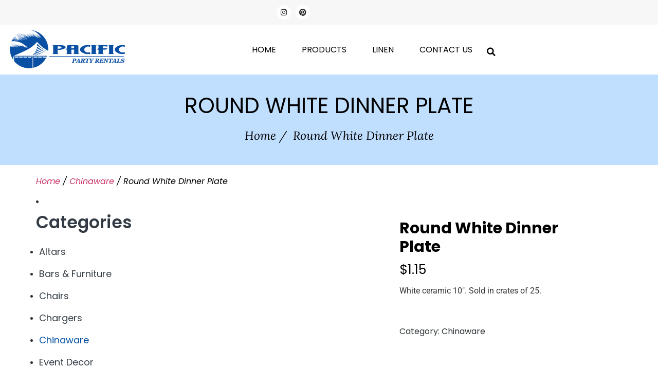

--- FILE ---
content_type: text/html; charset=UTF-8
request_url: https://www.pacificpartyrentals.net/product/round-white-dinner-plate/
body_size: 91208
content:
<!doctype html><html lang="en-US"><head><script data-no-optimize="1">var litespeed_docref=sessionStorage.getItem("litespeed_docref");litespeed_docref&&(Object.defineProperty(document,"referrer",{get:function(){return litespeed_docref}}),sessionStorage.removeItem("litespeed_docref"));</script> <meta charset="UTF-8"><meta name="viewport" content="width=device-width, initial-scale=1"><link rel="profile" href="https://gmpg.org/xfn/11"><meta name='robots' content='index, follow, max-image-preview:large, max-snippet:-1, max-video-preview:-1' /><title>Round White Dinner Plate - Pacific Party Rentals</title><link rel="canonical" href="https://www.pacificpartyrentals.net/product/round-white-dinner-plate/" /><meta property="og:locale" content="en_US" /><meta property="og:type" content="article" /><meta property="og:title" content="Round White Dinner Plate - Pacific Party Rentals" /><meta property="og:description" content="White ceramic 10&quot;. Sold in crates of 25." /><meta property="og:url" content="https://www.pacificpartyrentals.net/product/round-white-dinner-plate/" /><meta property="og:site_name" content="Pacific Party Rentals" /><meta property="article:modified_time" content="2023-01-19T21:53:34+00:00" /><meta property="og:image" content="https://www.pacificpartyrentals.net/wp-content/uploads/2022/09/Round-White-10_.png" /><meta property="og:image:width" content="600" /><meta property="og:image:height" content="600" /><meta property="og:image:type" content="image/png" /><meta name="twitter:card" content="summary_large_image" /> <script type="application/ld+json" class="yoast-schema-graph">{"@context":"https://schema.org","@graph":[{"@type":"WebPage","@id":"https://www.pacificpartyrentals.net/product/round-white-dinner-plate/","url":"https://www.pacificpartyrentals.net/product/round-white-dinner-plate/","name":"Round White Dinner Plate - Pacific Party Rentals","isPartOf":{"@id":"https://www.pacificpartyrentals.net/#website"},"primaryImageOfPage":{"@id":"https://www.pacificpartyrentals.net/product/round-white-dinner-plate/#primaryimage"},"image":{"@id":"https://www.pacificpartyrentals.net/product/round-white-dinner-plate/#primaryimage"},"thumbnailUrl":"https://www.pacificpartyrentals.net/wp-content/uploads/2022/09/Round-White-10_.png","datePublished":"2022-09-21T12:21:35+00:00","dateModified":"2023-01-19T21:53:34+00:00","breadcrumb":{"@id":"https://www.pacificpartyrentals.net/product/round-white-dinner-plate/#breadcrumb"},"inLanguage":"en-US","potentialAction":[{"@type":"ReadAction","target":["https://www.pacificpartyrentals.net/product/round-white-dinner-plate/"]}]},{"@type":"ImageObject","inLanguage":"en-US","@id":"https://www.pacificpartyrentals.net/product/round-white-dinner-plate/#primaryimage","url":"https://www.pacificpartyrentals.net/wp-content/uploads/2022/09/Round-White-10_.png","contentUrl":"https://www.pacificpartyrentals.net/wp-content/uploads/2022/09/Round-White-10_.png","width":600,"height":600},{"@type":"BreadcrumbList","@id":"https://www.pacificpartyrentals.net/product/round-white-dinner-plate/#breadcrumb","itemListElement":[{"@type":"ListItem","position":1,"name":"Home","item":"https://www.pacificpartyrentals.net/"},{"@type":"ListItem","position":2,"name":"Shop","item":"https://www.pacificpartyrentals.net/shop/"},{"@type":"ListItem","position":3,"name":"Round White Dinner Plate"}]},{"@type":"WebSite","@id":"https://www.pacificpartyrentals.net/#website","url":"https://www.pacificpartyrentals.net/","name":"Pacific Party Rentals","description":"Everything you need for your most memorable event","potentialAction":[{"@type":"SearchAction","target":{"@type":"EntryPoint","urlTemplate":"https://www.pacificpartyrentals.net/?s={search_term_string}"},"query-input":{"@type":"PropertyValueSpecification","valueRequired":true,"valueName":"search_term_string"}}],"inLanguage":"en-US"}]}</script> <link rel="alternate" type="application/rss+xml" title="Pacific Party Rentals &raquo; Feed" href="https://www.pacificpartyrentals.net/feed/" /><link rel="alternate" type="application/rss+xml" title="Pacific Party Rentals &raquo; Comments Feed" href="https://www.pacificpartyrentals.net/comments/feed/" /><link rel="alternate" title="oEmbed (JSON)" type="application/json+oembed" href="https://www.pacificpartyrentals.net/wp-json/oembed/1.0/embed?url=https%3A%2F%2Fwww.pacificpartyrentals.net%2Fproduct%2Fround-white-dinner-plate%2F" /><link rel="alternate" title="oEmbed (XML)" type="text/xml+oembed" href="https://www.pacificpartyrentals.net/wp-json/oembed/1.0/embed?url=https%3A%2F%2Fwww.pacificpartyrentals.net%2Fproduct%2Fround-white-dinner-plate%2F&#038;format=xml" /><style id='wp-img-auto-sizes-contain-inline-css'>img:is([sizes=auto i],[sizes^="auto," i]){contain-intrinsic-size:3000px 1500px}
/*# sourceURL=wp-img-auto-sizes-contain-inline-css */</style><link data-optimized="2" rel="stylesheet" href="https://www.pacificpartyrentals.net/wp-content/litespeed/css/753826bd333e12701f6781d122a0cdf7.css?ver=8c25e" /><style id='yith-wcan-shortcodes-inline-css'>:root{
	--yith-wcan-filters_colors_titles: #333333;
	--yith-wcan-filters_colors_background: #FFFFFF;
	--yith-wcan-filters_colors_accent: rgb(167,20,76);
	--yith-wcan-filters_colors_accent_r: 167;
	--yith-wcan-filters_colors_accent_g: 20;
	--yith-wcan-filters_colors_accent_b: 76;
	--yith-wcan-color_swatches_border_radius: 100%;
	--yith-wcan-color_swatches_size: 30px;
	--yith-wcan-labels_style_background: #FFFFFF;
	--yith-wcan-labels_style_background_hover: rgb(0,80,163);
	--yith-wcan-labels_style_background_active: rgb(0,80,163);
	--yith-wcan-labels_style_text: #434343;
	--yith-wcan-labels_style_text_hover: #FFFFFF;
	--yith-wcan-labels_style_text_active: #FFFFFF;
	--yith-wcan-anchors_style_text: #434343;
	--yith-wcan-anchors_style_text_hover: rgb(0,80,163);
	--yith-wcan-anchors_style_text_active: rgb(0,80,163);
}
/*# sourceURL=yith-wcan-shortcodes-inline-css */</style><style id='global-styles-inline-css'>:root{--wp--preset--aspect-ratio--square: 1;--wp--preset--aspect-ratio--4-3: 4/3;--wp--preset--aspect-ratio--3-4: 3/4;--wp--preset--aspect-ratio--3-2: 3/2;--wp--preset--aspect-ratio--2-3: 2/3;--wp--preset--aspect-ratio--16-9: 16/9;--wp--preset--aspect-ratio--9-16: 9/16;--wp--preset--color--black: #000000;--wp--preset--color--cyan-bluish-gray: #abb8c3;--wp--preset--color--white: #ffffff;--wp--preset--color--pale-pink: #f78da7;--wp--preset--color--vivid-red: #cf2e2e;--wp--preset--color--luminous-vivid-orange: #ff6900;--wp--preset--color--luminous-vivid-amber: #fcb900;--wp--preset--color--light-green-cyan: #7bdcb5;--wp--preset--color--vivid-green-cyan: #00d084;--wp--preset--color--pale-cyan-blue: #8ed1fc;--wp--preset--color--vivid-cyan-blue: #0693e3;--wp--preset--color--vivid-purple: #9b51e0;--wp--preset--gradient--vivid-cyan-blue-to-vivid-purple: linear-gradient(135deg,rgb(6,147,227) 0%,rgb(155,81,224) 100%);--wp--preset--gradient--light-green-cyan-to-vivid-green-cyan: linear-gradient(135deg,rgb(122,220,180) 0%,rgb(0,208,130) 100%);--wp--preset--gradient--luminous-vivid-amber-to-luminous-vivid-orange: linear-gradient(135deg,rgb(252,185,0) 0%,rgb(255,105,0) 100%);--wp--preset--gradient--luminous-vivid-orange-to-vivid-red: linear-gradient(135deg,rgb(255,105,0) 0%,rgb(207,46,46) 100%);--wp--preset--gradient--very-light-gray-to-cyan-bluish-gray: linear-gradient(135deg,rgb(238,238,238) 0%,rgb(169,184,195) 100%);--wp--preset--gradient--cool-to-warm-spectrum: linear-gradient(135deg,rgb(74,234,220) 0%,rgb(151,120,209) 20%,rgb(207,42,186) 40%,rgb(238,44,130) 60%,rgb(251,105,98) 80%,rgb(254,248,76) 100%);--wp--preset--gradient--blush-light-purple: linear-gradient(135deg,rgb(255,206,236) 0%,rgb(152,150,240) 100%);--wp--preset--gradient--blush-bordeaux: linear-gradient(135deg,rgb(254,205,165) 0%,rgb(254,45,45) 50%,rgb(107,0,62) 100%);--wp--preset--gradient--luminous-dusk: linear-gradient(135deg,rgb(255,203,112) 0%,rgb(199,81,192) 50%,rgb(65,88,208) 100%);--wp--preset--gradient--pale-ocean: linear-gradient(135deg,rgb(255,245,203) 0%,rgb(182,227,212) 50%,rgb(51,167,181) 100%);--wp--preset--gradient--electric-grass: linear-gradient(135deg,rgb(202,248,128) 0%,rgb(113,206,126) 100%);--wp--preset--gradient--midnight: linear-gradient(135deg,rgb(2,3,129) 0%,rgb(40,116,252) 100%);--wp--preset--font-size--small: 13px;--wp--preset--font-size--medium: 20px;--wp--preset--font-size--large: 36px;--wp--preset--font-size--x-large: 42px;--wp--preset--spacing--20: 0.44rem;--wp--preset--spacing--30: 0.67rem;--wp--preset--spacing--40: 1rem;--wp--preset--spacing--50: 1.5rem;--wp--preset--spacing--60: 2.25rem;--wp--preset--spacing--70: 3.38rem;--wp--preset--spacing--80: 5.06rem;--wp--preset--shadow--natural: 6px 6px 9px rgba(0, 0, 0, 0.2);--wp--preset--shadow--deep: 12px 12px 50px rgba(0, 0, 0, 0.4);--wp--preset--shadow--sharp: 6px 6px 0px rgba(0, 0, 0, 0.2);--wp--preset--shadow--outlined: 6px 6px 0px -3px rgb(255, 255, 255), 6px 6px rgb(0, 0, 0);--wp--preset--shadow--crisp: 6px 6px 0px rgb(0, 0, 0);}:root { --wp--style--global--content-size: 800px;--wp--style--global--wide-size: 1200px; }:where(body) { margin: 0; }.wp-site-blocks > .alignleft { float: left; margin-right: 2em; }.wp-site-blocks > .alignright { float: right; margin-left: 2em; }.wp-site-blocks > .aligncenter { justify-content: center; margin-left: auto; margin-right: auto; }:where(.wp-site-blocks) > * { margin-block-start: 24px; margin-block-end: 0; }:where(.wp-site-blocks) > :first-child { margin-block-start: 0; }:where(.wp-site-blocks) > :last-child { margin-block-end: 0; }:root { --wp--style--block-gap: 24px; }:root :where(.is-layout-flow) > :first-child{margin-block-start: 0;}:root :where(.is-layout-flow) > :last-child{margin-block-end: 0;}:root :where(.is-layout-flow) > *{margin-block-start: 24px;margin-block-end: 0;}:root :where(.is-layout-constrained) > :first-child{margin-block-start: 0;}:root :where(.is-layout-constrained) > :last-child{margin-block-end: 0;}:root :where(.is-layout-constrained) > *{margin-block-start: 24px;margin-block-end: 0;}:root :where(.is-layout-flex){gap: 24px;}:root :where(.is-layout-grid){gap: 24px;}.is-layout-flow > .alignleft{float: left;margin-inline-start: 0;margin-inline-end: 2em;}.is-layout-flow > .alignright{float: right;margin-inline-start: 2em;margin-inline-end: 0;}.is-layout-flow > .aligncenter{margin-left: auto !important;margin-right: auto !important;}.is-layout-constrained > .alignleft{float: left;margin-inline-start: 0;margin-inline-end: 2em;}.is-layout-constrained > .alignright{float: right;margin-inline-start: 2em;margin-inline-end: 0;}.is-layout-constrained > .aligncenter{margin-left: auto !important;margin-right: auto !important;}.is-layout-constrained > :where(:not(.alignleft):not(.alignright):not(.alignfull)){max-width: var(--wp--style--global--content-size);margin-left: auto !important;margin-right: auto !important;}.is-layout-constrained > .alignwide{max-width: var(--wp--style--global--wide-size);}body .is-layout-flex{display: flex;}.is-layout-flex{flex-wrap: wrap;align-items: center;}.is-layout-flex > :is(*, div){margin: 0;}body .is-layout-grid{display: grid;}.is-layout-grid > :is(*, div){margin: 0;}body{padding-top: 0px;padding-right: 0px;padding-bottom: 0px;padding-left: 0px;}a:where(:not(.wp-element-button)){text-decoration: underline;}:root :where(.wp-element-button, .wp-block-button__link){background-color: #32373c;border-width: 0;color: #fff;font-family: inherit;font-size: inherit;font-style: inherit;font-weight: inherit;letter-spacing: inherit;line-height: inherit;padding-top: calc(0.667em + 2px);padding-right: calc(1.333em + 2px);padding-bottom: calc(0.667em + 2px);padding-left: calc(1.333em + 2px);text-decoration: none;text-transform: inherit;}.has-black-color{color: var(--wp--preset--color--black) !important;}.has-cyan-bluish-gray-color{color: var(--wp--preset--color--cyan-bluish-gray) !important;}.has-white-color{color: var(--wp--preset--color--white) !important;}.has-pale-pink-color{color: var(--wp--preset--color--pale-pink) !important;}.has-vivid-red-color{color: var(--wp--preset--color--vivid-red) !important;}.has-luminous-vivid-orange-color{color: var(--wp--preset--color--luminous-vivid-orange) !important;}.has-luminous-vivid-amber-color{color: var(--wp--preset--color--luminous-vivid-amber) !important;}.has-light-green-cyan-color{color: var(--wp--preset--color--light-green-cyan) !important;}.has-vivid-green-cyan-color{color: var(--wp--preset--color--vivid-green-cyan) !important;}.has-pale-cyan-blue-color{color: var(--wp--preset--color--pale-cyan-blue) !important;}.has-vivid-cyan-blue-color{color: var(--wp--preset--color--vivid-cyan-blue) !important;}.has-vivid-purple-color{color: var(--wp--preset--color--vivid-purple) !important;}.has-black-background-color{background-color: var(--wp--preset--color--black) !important;}.has-cyan-bluish-gray-background-color{background-color: var(--wp--preset--color--cyan-bluish-gray) !important;}.has-white-background-color{background-color: var(--wp--preset--color--white) !important;}.has-pale-pink-background-color{background-color: var(--wp--preset--color--pale-pink) !important;}.has-vivid-red-background-color{background-color: var(--wp--preset--color--vivid-red) !important;}.has-luminous-vivid-orange-background-color{background-color: var(--wp--preset--color--luminous-vivid-orange) !important;}.has-luminous-vivid-amber-background-color{background-color: var(--wp--preset--color--luminous-vivid-amber) !important;}.has-light-green-cyan-background-color{background-color: var(--wp--preset--color--light-green-cyan) !important;}.has-vivid-green-cyan-background-color{background-color: var(--wp--preset--color--vivid-green-cyan) !important;}.has-pale-cyan-blue-background-color{background-color: var(--wp--preset--color--pale-cyan-blue) !important;}.has-vivid-cyan-blue-background-color{background-color: var(--wp--preset--color--vivid-cyan-blue) !important;}.has-vivid-purple-background-color{background-color: var(--wp--preset--color--vivid-purple) !important;}.has-black-border-color{border-color: var(--wp--preset--color--black) !important;}.has-cyan-bluish-gray-border-color{border-color: var(--wp--preset--color--cyan-bluish-gray) !important;}.has-white-border-color{border-color: var(--wp--preset--color--white) !important;}.has-pale-pink-border-color{border-color: var(--wp--preset--color--pale-pink) !important;}.has-vivid-red-border-color{border-color: var(--wp--preset--color--vivid-red) !important;}.has-luminous-vivid-orange-border-color{border-color: var(--wp--preset--color--luminous-vivid-orange) !important;}.has-luminous-vivid-amber-border-color{border-color: var(--wp--preset--color--luminous-vivid-amber) !important;}.has-light-green-cyan-border-color{border-color: var(--wp--preset--color--light-green-cyan) !important;}.has-vivid-green-cyan-border-color{border-color: var(--wp--preset--color--vivid-green-cyan) !important;}.has-pale-cyan-blue-border-color{border-color: var(--wp--preset--color--pale-cyan-blue) !important;}.has-vivid-cyan-blue-border-color{border-color: var(--wp--preset--color--vivid-cyan-blue) !important;}.has-vivid-purple-border-color{border-color: var(--wp--preset--color--vivid-purple) !important;}.has-vivid-cyan-blue-to-vivid-purple-gradient-background{background: var(--wp--preset--gradient--vivid-cyan-blue-to-vivid-purple) !important;}.has-light-green-cyan-to-vivid-green-cyan-gradient-background{background: var(--wp--preset--gradient--light-green-cyan-to-vivid-green-cyan) !important;}.has-luminous-vivid-amber-to-luminous-vivid-orange-gradient-background{background: var(--wp--preset--gradient--luminous-vivid-amber-to-luminous-vivid-orange) !important;}.has-luminous-vivid-orange-to-vivid-red-gradient-background{background: var(--wp--preset--gradient--luminous-vivid-orange-to-vivid-red) !important;}.has-very-light-gray-to-cyan-bluish-gray-gradient-background{background: var(--wp--preset--gradient--very-light-gray-to-cyan-bluish-gray) !important;}.has-cool-to-warm-spectrum-gradient-background{background: var(--wp--preset--gradient--cool-to-warm-spectrum) !important;}.has-blush-light-purple-gradient-background{background: var(--wp--preset--gradient--blush-light-purple) !important;}.has-blush-bordeaux-gradient-background{background: var(--wp--preset--gradient--blush-bordeaux) !important;}.has-luminous-dusk-gradient-background{background: var(--wp--preset--gradient--luminous-dusk) !important;}.has-pale-ocean-gradient-background{background: var(--wp--preset--gradient--pale-ocean) !important;}.has-electric-grass-gradient-background{background: var(--wp--preset--gradient--electric-grass) !important;}.has-midnight-gradient-background{background: var(--wp--preset--gradient--midnight) !important;}.has-small-font-size{font-size: var(--wp--preset--font-size--small) !important;}.has-medium-font-size{font-size: var(--wp--preset--font-size--medium) !important;}.has-large-font-size{font-size: var(--wp--preset--font-size--large) !important;}.has-x-large-font-size{font-size: var(--wp--preset--font-size--x-large) !important;}
:root :where(.wp-block-pullquote){font-size: 1.5em;line-height: 1.6;}
/*# sourceURL=global-styles-inline-css */</style><style id='woocommerce-inline-inline-css'>.woocommerce form .form-row .required { visibility: visible; }
/*# sourceURL=woocommerce-inline-inline-css */</style><style id='ywctm-frontend-inline-css'>form.cart button.single_add_to_cart_button, .ppc-button-wrapper, .wc-ppcp-paylater-msg__container, form.cart .quantity, .widget.woocommerce.widget_shopping_cart{display: none !important}
/*# sourceURL=ywctm-frontend-inline-css */</style> <script type="litespeed/javascript" data-src="https://www.pacificpartyrentals.net/wp-includes/js/jquery/jquery.min.js" id="jquery-core-js"></script> <script id="wc-single-product-js-extra" type="litespeed/javascript">var wc_single_product_params={"i18n_required_rating_text":"Please select a rating","i18n_rating_options":["1 of 5 stars","2 of 5 stars","3 of 5 stars","4 of 5 stars","5 of 5 stars"],"i18n_product_gallery_trigger_text":"View full-screen image gallery","review_rating_required":"yes","flexslider":{"rtl":!1,"animation":"slide","smoothHeight":!0,"directionNav":!1,"controlNav":"thumbnails","slideshow":!1,"animationSpeed":500,"animationLoop":!1,"allowOneSlide":!1},"zoom_enabled":"1","zoom_options":[],"photoswipe_enabled":"1","photoswipe_options":{"shareEl":!1,"closeOnScroll":!1,"history":!1,"hideAnimationDuration":0,"showAnimationDuration":0},"flexslider_enabled":"1"}</script> <script id="woocommerce-js-extra" type="litespeed/javascript">var woocommerce_params={"ajax_url":"/wp-admin/admin-ajax.php","wc_ajax_url":"/?wc-ajax=%%endpoint%%","i18n_password_show":"Show password","i18n_password_hide":"Hide password"}</script> <link rel="https://api.w.org/" href="https://www.pacificpartyrentals.net/wp-json/" /><link rel="alternate" title="JSON" type="application/json" href="https://www.pacificpartyrentals.net/wp-json/wp/v2/product/1141" /><link rel="EditURI" type="application/rsd+xml" title="RSD" href="https://www.pacificpartyrentals.net/xmlrpc.php?rsd" /><meta name="generator" content="WordPress 6.9" /><meta name="generator" content="WooCommerce 10.4.3" /><link rel='shortlink' href='https://www.pacificpartyrentals.net/?p=1141' /><meta name="description" content="White ceramic 10&quot;. Sold in crates of 25.">
<noscript><style>.woocommerce-product-gallery{ opacity: 1 !important; }</style></noscript><meta name="generator" content="Elementor 3.34.3; features: additional_custom_breakpoints; settings: css_print_method-external, google_font-enabled, font_display-auto"><style>.e-con.e-parent:nth-of-type(n+4):not(.e-lazyloaded):not(.e-no-lazyload),
				.e-con.e-parent:nth-of-type(n+4):not(.e-lazyloaded):not(.e-no-lazyload) * {
					background-image: none !important;
				}
				@media screen and (max-height: 1024px) {
					.e-con.e-parent:nth-of-type(n+3):not(.e-lazyloaded):not(.e-no-lazyload),
					.e-con.e-parent:nth-of-type(n+3):not(.e-lazyloaded):not(.e-no-lazyload) * {
						background-image: none !important;
					}
				}
				@media screen and (max-height: 640px) {
					.e-con.e-parent:nth-of-type(n+2):not(.e-lazyloaded):not(.e-no-lazyload),
					.e-con.e-parent:nth-of-type(n+2):not(.e-lazyloaded):not(.e-no-lazyload) * {
						background-image: none !important;
					}
				}</style><style id="wp-custom-css">.archive .products.columns-3 li img {
    width: 100%;
    height: auto;
    display: block;
    margin: 0 0 1em;
    box-shadow: none;
    background: #F6F8FB !important;
    padding: 2px;
}
.archive .products.columns-3 li {
    text-align: center;
}
.archive .products.columns-3 li h2.woocommerce-loop-product__title {
    font-family: "Poppins", Sans-serif;
    font-size: 18px;
    font-weight: 600;
    line-height: 21px;
    color: #333C45 !important;
    margin-bottom: 10px;
}
.archive .products.columns-3 li .price {
    color: #626970 !important;
    font-family: "Poppins", Sans-serif !important;
    font-size: 16px !important;
    font-weight: 400 !important;
}
.archive .products.columns-3 li a.button.product_type_variable {
    color: #FFFFFF;
    background-color: #308CED;
    font-family: "Lora", Sans-serif;
    font-size: 18px;
    font-weight: 500;
    font-style: italic;
    border-radius: 0px 0px 0px 0px;
    padding: 10px 20px 10px 20px;
}
.archive nav.woocommerce-breadcrumb {
    display: none;
}
.archive .woocommerce-products-header__title.page-title {
    display: none;
}
.archive #primary {
    padding-top: 80px;
    padding-bottom: 40px;
}

nav.woocommerce-breadcrumb {
    font-family: "Poppins", Sans-serif;
    font-style: italic;
    padding-top: 20px!important;
    color: #000000;
}
.woocommerce div.product .product_title {
    color: #000000;
    font-family: "Poppins", Sans-serif;
    font-size: 30px;
    font-weight: bold;
    line-height: 36px;
}
p.price span {
    color: #3095FF;
    font-family: "Poppins", Sans-serif;
    font-size: 25px;
    font-weight: 400;
    line-height: 22px;
}
.single-product table.variations {
    margin-bottom: 20px;
    margin-top: 20px;
}
table tbody tr:hover>td, table tbody tr:hover>th {
    background-color: transparent;
}
.single-product table th {
    font-weight: 700;
    background: transparent!important;
}
.single-product td.value {
    background: transparent!important;
}

.woocommerce div.product form.cart .variations label {
    text-align: left;
    border: 0;
    padding: 17px 40px;
    background: #308CED;
    color: #fff;
    font-family: "Poppins", Sans-serif;
    font-size: 18px;
    font-weight: bold;
}
.single-product table th {
    font-weight: 700;
    background: transparent!important;
    padding: 0px;
}
.single-product tr {
    text-align: left;
}
.single-product td.value {
    padding: 0px!important;
}
select#pa_size {
    padding: 12px 20px;
    font-family: "Poppins", Sans-serif;
    font-size: 18px;
}
.woocommerce-tabs.wc-tabs-wrapper {
    display: none;
}
.woocommerce div.product div.summary {
    margin-bottom: 7em;
}
.woocommerce div.product div.images {
    margin-bottom: 3em;
}
.single-product button.single_add_to_cart_button.button.alt.disabled.wc-variation-selection-needed {
    text-align: left;
    border: 0;
    padding: 17px 40px;
    background: #308CED;
    color: #fff;
    font-family: "Poppins", Sans-serif;
    font-size: 18px;
    font-weight: bold;
    opacity: 1;
    margin-left: 10px;
}
  .woocommerce .quantity .qty {
    height: 53px;
    width: 79px;
}
.single-product  span.posted_in {
    color: #2A3033;
    font-family: "Poppins", Sans-serif;
    font-size: 16px;
    font-weight: 400;
    line-height: 40px;
}
.single-product  span.posted_in a {
    color: #2A3033;
}
.single-product section.related.products h2 {
    color: #000000;
    font-family: "Poppins", Sans-serif;
    font-size: 30px;
    font-weight: 400;
    line-height: 36px;
    margin-bottom: 40px;
    width: 100%;
}
.single-product ul.products.columns-4 img {
    background: #F6F8FB !important;
    padding: 20px;
}

.single-product h2.woocommerce-loop-product__title {
    font-family: "Poppins", Sans-serif;
    font-weight: 600!important;
    text-align: center;
}
 .woocommerce ul.products li.product .price {
    color: #000000;
    display: block;
    font-weight: 400;
    margin-bottom: 0.5em;
    font-size: .857em;
    text-align: center;
}
.woocommerce ul.products li.product .button {
    color: #FFFFFF;
    background-color: #308CED;
    font-family: "Lora", Sans-serif;
    font-size: 18px;
    font-weight: 500;
    padding: 10px 20px 10px 20px;
}
.single-product li.product.type-product {
    text-align: center;
}
 




/* custom css for button------------ */
.woocommerce-variation-price, .woocommerce div.product span.price {
    color: #3095ff;
    font-size: 25px;
		font-weight: 400;
}
button.single_add_to_cart_button.button.alt, .woocommerce button.button.alt {
    text-align: left;
    border: 0;
    padding: 17px 40px;
    background: #127ef1;
    color: #fff;
    font-family: "Poppins", Sans-serif;
    font-size: 18px;
    font-weight: bold;
    opacity: 1;
    margin-left: 10px;
}

section.related.products a.woocommerce-LoopProduct-link.woocommerce-loop-product__link {
    min-height: 342px;
    display: block;
}

.single-product section.related.products {
    display: inline-block!important;
}
.single-product section.related.products h2 {
    font-weight: 600;
}

.current-cat a {
    color: #0050A3!important;
}
p.woocommerce-result-count {
    color: #333C45;
    font-family: "Poppins", Sans-serif;
    font-size: 19px;
    font-weight: 600;
}
.woocommerce.columns-3 {
    padding-top: 30px;
}

 .page-id-17 h2.widgettitle {
    color: #333C45;
    font-family: "Poppins", Sans-serif;
    font-size: 33px;
    font-weight: 600;
}
 .page-id-17 ul.product-categories li a {
    color: #333C45;
    font-family: "Poppins", Sans-serif;
    font-size: 18px;
    font-weight: 600;
    line-height: 33px;
    text-align: center;
}
 .page-id-17 ul.product-categories {
    padding-left: 6px;
}
 .page-id-17 ul.product-categories li {
    padding: 7px 0px;
    border-bottom: 0px solid;
}
 .page-id-17 ul.product-categories li::marker {
    font-size: 0px;
}
 .page-id-17 .current-cat a {
    color: #0050A3!important;
}

 .page-id-17 ul.children {
    padding-left: 40px;
    padding-top: 0px;
    padding-bottom: 0px;
}
.page-id-17 ul.children li::marker {
    font-size: 18px;
    color: #000!important;
}
li.elementor-icon-list-item::marker {
    font-size: 0px!important;
}
#product-section .woocommerce .woocommerce-result-count {
    color: #333C45;
    font-family: "Poppins", Sans-serif;
    font-size: 19px;
    font-weight: 600;
}
.woocommerce div.product div.summary p.price span.woocommerce-Price-amount.amount {
    color: #000!important;
}
.woocommerce div.product div.summary p.price span.woocommerce-Price-amount.amount span.woocommerce-Price-currencySymbol {
    color: #000;
}
.woocommerce ul.products li.product .price {
    font-size: 15px;
}

li#woocommerce_product_categories-2::marker {
    font-size: 0px;
}
li#woocommerce_product_categories-2 ul.product-categories li::marker {
    font-size: 0px;
}
li#woocommerce_product_categories-2 ul.product-categories {
    padding-left: 6px;
}
li#woocommerce_product_categories-2 ul.product-categories li a {
    color: #333C45;
    font-family: "Poppins", Sans-serif;
    font-size: 18px;
    font-weight: 400;
    line-height: 33px;
    text-align: center;
}
li#woocommerce_product_categories-2 ul.product-categories li {
    padding: 5px 0px;
    border-bottom: 0px solid;
}
li#woocommerce_product_categories-2 .cat-parent {
    border: 0px!important;
}
li#woocommerce_product_categories-2 ul.children {
    padding-left: 40px;
    padding-top: 0px;
    padding-bottom: 0px;
}
li#woocommerce_product_categories-2 ul.children li::marker {
    font-size: 18px;
}
li#woocommerce_product_categories-2 h2.widgettitle {
    color: #333C45;
    font-family: "Poppins", Sans-serif;
    font-size: 33px;
    font-weight: 600;
}
li#woocommerce_product_categories-2 h2.woocommerce-loop-product__title {
    font-family: "Poppins", Sans-serif!important;
    font-size: 18px!important;
    font-weight: 600!important;
    line-height: 21px!important;
    color: #333C45!important;
}

li#woocommerce_product_categories-2 span.page-numbers.current {
    font-family: "Poppins", Sans-serif!important;
    font-size: 18px!important;
    font-weight: 600!important;
    line-height: 21px!important;
    color: #333C45!important;
    padding: 14px 21px!important;
}
li#woocommerce_product_categories-2 a.page-numbers {
    font-family: "Poppins", Sans-serif!important;
    font-size: 18px!important;
    font-weight: 600!important;
    line-height: 21px!important;
    color: #333C45!important;
    padding: 14px 21px!important;
}
li#woocommerce_product_categories-2 ul.product-categories li ul.children li {
    padding: 2px 0px;
}
.single-sidebar {
	width: 25%;
	float: left;
	padding-right: 15px;
}
.right-single-area {
	width: 70%;
	float: left;
	padding-top: 45px;
	padding-left: 15px;
}
section.related.products {
    margin-top: 40px;
}section.related.products {}

section.related.products h2 {
    text-align: center;
}

select#pa_size {
    margin-left: 10px;
}
.tax-product_cat h2.woocommerce-loop-category__title {
    color: #333C45 !important;
}
.tax-product_cat h2.woocommerce-loop-category__title mark.count {
    display: none;
}
.current-cat ul.children a {
    color: #333C45 !important;
}

@media (max-width: 767px){
	td.value {
			width: 63%;
	}
	.woocommerce div.product form.cart .variations select {
			max-width: 100%;
			min-width: 75%;
			display: inline-block;
			margin-right: 0px!important;
	}
	li.product.type-product {
			width: 100%!important;
	}
	.woocommerce div.product {
			padding: 0px 20px;
	}	
	.single-sidebar {
			width: 100%;
	}

	.right-single-area {
			width: 100%;
			padding: 30px 0px;
	}

	section.related.products {
			margin-top: 0px;
	}
}

ol.flex-control-nav.flex-control-thumbs {
    margin-top: 16px!important;
}
ol.flex-control-nav.flex-control-thumbs li {
    padding-right: 10px;
}

.pswp__caption {
    display: none !important;
}</style></head><body class="wp-singular product-template-default single single-product postid-1141 wp-embed-responsive wp-theme-hello-elementor wp-child-theme-pacificpartyrentals theme-hello-elementor woocommerce woocommerce-page woocommerce-no-js yith-wcan-pro hello-elementor-default elementor-default elementor-kit-5"><a class="skip-link screen-reader-text" href="#content">Skip to content</a><header data-elementor-type="header" data-elementor-id="27" class="elementor elementor-27 elementor-location-header" data-elementor-post-type="elementor_library"><section class="elementor-section elementor-top-section elementor-element elementor-element-7fd32da elementor-section-full_width elementor-section-height-default elementor-section-height-default" data-id="7fd32da" data-element_type="section"><div class="elementor-container elementor-column-gap-default"><div class="elementor-column elementor-col-100 elementor-top-column elementor-element elementor-element-43f55cf" data-id="43f55cf" data-element_type="column"><div class="elementor-widget-wrap elementor-element-populated"><section class="elementor-section elementor-inner-section elementor-element elementor-element-25c4b8f elementor-section-boxed elementor-section-height-default elementor-section-height-default" data-id="25c4b8f" data-element_type="section" data-settings="{&quot;background_background&quot;:&quot;classic&quot;}"><div class="elementor-container elementor-column-gap-default"><div class="elementor-column elementor-col-100 elementor-inner-column elementor-element elementor-element-2461734" data-id="2461734" data-element_type="column"><div class="elementor-widget-wrap elementor-element-populated"><div class="elementor-element elementor-element-a5f6692 elementor-shape-circle elementor-grid-0 e-grid-align-center elementor-widget elementor-widget-social-icons" data-id="a5f6692" data-element_type="widget" data-widget_type="social-icons.default"><div class="elementor-widget-container"><div class="elementor-social-icons-wrapper elementor-grid" role="list">
<span class="elementor-grid-item" role="listitem">
<a class="elementor-icon elementor-social-icon elementor-social-icon-instagram elementor-repeater-item-450d5d3" href="https://www.instagram.com/pacificpartyrentals/" target="_blank">
<span class="elementor-screen-only">Instagram</span>
<i aria-hidden="true" class="fab fa-instagram"></i>					</a>
</span>
<span class="elementor-grid-item" role="listitem">
<a class="elementor-icon elementor-social-icon elementor-social-icon-pinterest elementor-repeater-item-d8e22d7" href="https://www.pinterest.com/partypacific/" target="_blank">
<span class="elementor-screen-only">Pinterest</span>
<i aria-hidden="true" class="fab fa-pinterest"></i>					</a>
</span></div></div></div></div></div></div></section><section class="elementor-section elementor-inner-section elementor-element elementor-element-aa876f2 elementor-section-boxed elementor-section-height-default elementor-section-height-default" data-id="aa876f2" data-element_type="section" data-settings="{&quot;background_background&quot;:&quot;classic&quot;,&quot;motion_fx_motion_fx_scrolling&quot;:&quot;yes&quot;,&quot;sticky&quot;:&quot;top&quot;,&quot;motion_fx_devices&quot;:[&quot;desktop&quot;,&quot;tablet&quot;,&quot;mobile&quot;],&quot;sticky_on&quot;:[&quot;desktop&quot;,&quot;tablet&quot;,&quot;mobile&quot;],&quot;sticky_offset&quot;:0,&quot;sticky_effects_offset&quot;:0,&quot;sticky_anchor_link_offset&quot;:0}"><div class="elementor-container elementor-column-gap-default"><div class="elementor-column elementor-col-33 elementor-inner-column elementor-element elementor-element-90b298f" data-id="90b298f" data-element_type="column"><div class="elementor-widget-wrap elementor-element-populated"><div class="elementor-element elementor-element-21459e3 elementor-widget elementor-widget-image" data-id="21459e3" data-element_type="widget" data-widget_type="image.default"><div class="elementor-widget-container">
<a href="https://www.pacificpartyrentals.net/">
<img data-lazyloaded="1" src="[data-uri]" width="359" height="119" data-src="https://www.pacificpartyrentals.net/wp-content/uploads/2022/09/newlogo.png" class="attachment-medium_large size-medium_large wp-image-1942" alt="" data-srcset="https://www.pacificpartyrentals.net/wp-content/uploads/2022/09/newlogo.png 359w, https://www.pacificpartyrentals.net/wp-content/uploads/2022/09/newlogo-300x99.png 300w" data-sizes="(max-width: 359px) 100vw, 359px" />								</a></div></div></div></div><div class="elementor-column elementor-col-33 elementor-inner-column elementor-element elementor-element-282a4b3" data-id="282a4b3" data-element_type="column"><div class="elementor-widget-wrap elementor-element-populated"><div class="elementor-element elementor-element-98f6572 elementor-nav-menu__align-end elementor-nav-menu--stretch elementor-nav-menu--dropdown-mobile elementor-nav-menu__text-align-aside elementor-nav-menu--toggle elementor-nav-menu--burger elementor-widget elementor-widget-nav-menu" data-id="98f6572" data-element_type="widget" data-settings="{&quot;full_width&quot;:&quot;stretch&quot;,&quot;layout&quot;:&quot;horizontal&quot;,&quot;submenu_icon&quot;:{&quot;value&quot;:&quot;&lt;i class=\&quot;fas fa-caret-down\&quot; aria-hidden=\&quot;true\&quot;&gt;&lt;\/i&gt;&quot;,&quot;library&quot;:&quot;fa-solid&quot;},&quot;toggle&quot;:&quot;burger&quot;}" data-widget_type="nav-menu.default"><div class="elementor-widget-container"><nav aria-label="Menu" class="elementor-nav-menu--main elementor-nav-menu__container elementor-nav-menu--layout-horizontal e--pointer-underline e--animation-fade"><ul id="menu-1-98f6572" class="elementor-nav-menu"><li class="menu-item menu-item-type-post_type menu-item-object-page menu-item-home menu-item-26"><a href="https://www.pacificpartyrentals.net/" class="elementor-item">Home</a></li><li class="menu-item menu-item-type-post_type menu-item-object-page menu-item-1379"><a href="https://www.pacificpartyrentals.net/categories/" class="elementor-item">Products</a></li><li class="menu-item menu-item-type-taxonomy menu-item-object-product_cat menu-item-2204"><a href="https://www.pacificpartyrentals.net/product-category/linen/" class="elementor-item">Linen</a></li><li class="menu-item menu-item-type-post_type menu-item-object-page menu-item-23"><a href="https://www.pacificpartyrentals.net/contact-us/" class="elementor-item">Contact Us</a></li></ul></nav><div class="elementor-menu-toggle" role="button" tabindex="0" aria-label="Menu Toggle" aria-expanded="false">
<i aria-hidden="true" role="presentation" class="elementor-menu-toggle__icon--open eicon-menu-bar"></i><i aria-hidden="true" role="presentation" class="elementor-menu-toggle__icon--close eicon-close"></i></div><nav class="elementor-nav-menu--dropdown elementor-nav-menu__container" aria-hidden="true"><ul id="menu-2-98f6572" class="elementor-nav-menu"><li class="menu-item menu-item-type-post_type menu-item-object-page menu-item-home menu-item-26"><a href="https://www.pacificpartyrentals.net/" class="elementor-item" tabindex="-1">Home</a></li><li class="menu-item menu-item-type-post_type menu-item-object-page menu-item-1379"><a href="https://www.pacificpartyrentals.net/categories/" class="elementor-item" tabindex="-1">Products</a></li><li class="menu-item menu-item-type-taxonomy menu-item-object-product_cat menu-item-2204"><a href="https://www.pacificpartyrentals.net/product-category/linen/" class="elementor-item" tabindex="-1">Linen</a></li><li class="menu-item menu-item-type-post_type menu-item-object-page menu-item-23"><a href="https://www.pacificpartyrentals.net/contact-us/" class="elementor-item" tabindex="-1">Contact Us</a></li></ul></nav></div></div></div></div><div class="elementor-column elementor-col-33 elementor-inner-column elementor-element elementor-element-33208b0" data-id="33208b0" data-element_type="column"><div class="elementor-widget-wrap elementor-element-populated"><div class="elementor-element elementor-element-70b261b elementor-search-form--skin-full_screen elementor-widget elementor-widget-search-form" data-id="70b261b" data-element_type="widget" data-settings="{&quot;skin&quot;:&quot;full_screen&quot;}" data-widget_type="search-form.default"><div class="elementor-widget-container">
<search role="search"><form class="elementor-search-form" action="https://www.pacificpartyrentals.net" method="get"><div class="elementor-search-form__toggle" role="button" tabindex="0" aria-label="Search">
<i aria-hidden="true" class="fas fa-search"></i></div><div class="elementor-search-form__container">
<label class="elementor-screen-only" for="elementor-search-form-70b261b">Search</label>
<input id="elementor-search-form-70b261b" placeholder="Search..." class="elementor-search-form__input" type="search" name="s" value=""><div class="dialog-lightbox-close-button dialog-close-button" role="button" tabindex="0" aria-label="Close this search box.">
<i aria-hidden="true" class="eicon-close"></i></div></div></form>
</search></div></div></div></div></div></section></div></div></div></section><section class="elementor-section elementor-top-section elementor-element elementor-element-29d0ff2 elementor-section-full_width page-banner elementor-section-height-default elementor-section-height-default" data-id="29d0ff2" data-element_type="section" data-settings="{&quot;background_background&quot;:&quot;classic&quot;}"><div class="elementor-container elementor-column-gap-no"><div class="elementor-column elementor-col-100 elementor-top-column elementor-element elementor-element-8246bbb" data-id="8246bbb" data-element_type="column"><div class="elementor-widget-wrap elementor-element-populated"><div class="elementor-element elementor-element-c5456ed elementor-widget elementor-widget-heading" data-id="c5456ed" data-element_type="widget" data-widget_type="heading.default"><div class="elementor-widget-container"><h2 class="elementor-heading-title elementor-size-default">Round White Dinner Plate</h2></div></div><section class="elementor-section elementor-inner-section elementor-element elementor-element-b01c7a2 elementor-section-boxed elementor-section-height-default elementor-section-height-default" data-id="b01c7a2" data-element_type="section"><div class="elementor-container elementor-column-gap-default"><div class="elementor-column elementor-col-50 elementor-inner-column elementor-element elementor-element-ecd40d6" data-id="ecd40d6" data-element_type="column"><div class="elementor-widget-wrap elementor-element-populated"><div class="elementor-element elementor-element-138fbd7 elementor-widget elementor-widget-text-editor" data-id="138fbd7" data-element_type="widget" data-widget_type="text-editor.default"><div class="elementor-widget-container">
<a style="color: black;" href="https://www.pacificpartyrentals.net/">Home</a> / &nbsp;</div></div></div></div><div class="elementor-column elementor-col-50 elementor-inner-column elementor-element elementor-element-f2305b0" data-id="f2305b0" data-element_type="column"><div class="elementor-widget-wrap elementor-element-populated"><div class="elementor-element elementor-element-020cd5e elementor-widget elementor-widget-text-editor" data-id="020cd5e" data-element_type="widget" data-widget_type="text-editor.default"><div class="elementor-widget-container">
Round White Dinner Plate</div></div></div></div></div></section></div></div></div></section></header><div id="primary" class="content-area"><main id="main" class="site-main" role="main"><nav class="woocommerce-breadcrumb" aria-label="Breadcrumb"><a href="https://www.pacificpartyrentals.net">Home</a>&nbsp;&#47;&nbsp;<a href="https://www.pacificpartyrentals.net/product-category/chinaware/">Chinaware</a>&nbsp;&#47;&nbsp;Round White Dinner Plate</nav><div class="woocommerce-notices-wrapper"></div><div id="product-1141" class="product type-product post-1141 status-publish first instock product_cat-chinaware has-post-thumbnail shipping-taxable purchasable product-type-simple"><div class="single-sidebar"><li id="woocommerce_product_categories-2" class="widget woocommerce widget_product_categories"><h2 class="widgettitle">Categories</h2><ul class="product-categories"><li class="cat-item cat-item-54"><a href="https://www.pacificpartyrentals.net/product-category/altars/">Altars</a></li><li class="cat-item cat-item-57"><a href="https://www.pacificpartyrentals.net/product-category/bars-furniture/">Bars &amp; Furniture</a></li><li class="cat-item cat-item-72"><a href="https://www.pacificpartyrentals.net/product-category/chairs/">Chairs</a></li><li class="cat-item cat-item-73"><a href="https://www.pacificpartyrentals.net/product-category/chargers/">Chargers</a></li><li class="cat-item cat-item-74 current-cat"><a href="https://www.pacificpartyrentals.net/product-category/chinaware/">Chinaware</a></li><li class="cat-item cat-item-77"><a href="https://www.pacificpartyrentals.net/product-category/event-accessories/">Event Decor</a></li><li class="cat-item cat-item-76"><a href="https://www.pacificpartyrentals.net/product-category/flatware/">Flatware</a></li><li class="cat-item cat-item-75"><a href="https://www.pacificpartyrentals.net/product-category/flooring-stage-carpet/">Flooring, Stage &amp; Carpet</a></li><li class="cat-item cat-item-58"><a href="https://www.pacificpartyrentals.net/product-category/food-service/">Food Service</a></li><li class="cat-item cat-item-53 cat-parent"><a href="https://www.pacificpartyrentals.net/product-category/glassware/">Glassware</a><ul class='children'><li class="cat-item cat-item-59"><a href="https://www.pacificpartyrentals.net/product-category/glassware/schott-zwiesel/">Schott Zwiesel</a></li><li class="cat-item cat-item-56"><a href="https://www.pacificpartyrentals.net/product-category/glassware/standard/">Standard</a></li><li class="cat-item cat-item-55"><a href="https://www.pacificpartyrentals.net/product-category/glassware/tinted/">Tinted</a></li></ul></li><li class="cat-item cat-item-60"><a href="https://www.pacificpartyrentals.net/product-category/lighting/">Lighting</a></li><li class="cat-item cat-item-61"><a href="https://www.pacificpartyrentals.net/product-category/linen/">Linen</a></li><li class="cat-item cat-item-62"><a href="https://www.pacificpartyrentals.net/product-category/sound-power/">Sound &amp; Power</a></li><li class="cat-item cat-item-63"><a href="https://www.pacificpartyrentals.net/product-category/tables/">Tables</a></li><li class="cat-item cat-item-124"><a href="https://www.pacificpartyrentals.net/product-category/tent-accessories-2/">Tent Accessories</a></li><li class="cat-item cat-item-66"><a href="https://www.pacificpartyrentals.net/product-category/tenting-canopies-umbrellas/">Tenting, Canopies &amp; Umbrellas</a></li></ul></li></div><div class="right-single-area"><div class="woocommerce-product-gallery woocommerce-product-gallery--with-images woocommerce-product-gallery--columns-4 images" data-columns="4" style="opacity: 0; transition: opacity .25s ease-in-out;"><div class="woocommerce-product-gallery__wrapper"><div data-thumb="https://www.pacificpartyrentals.net/wp-content/uploads/2022/09/Round-White-10_-100x100.png" data-thumb-alt="Round White Dinner Plate" data-thumb-srcset="https://www.pacificpartyrentals.net/wp-content/uploads/2022/09/Round-White-10_-100x100.png 100w, https://www.pacificpartyrentals.net/wp-content/uploads/2022/09/Round-White-10_-300x300.png 300w, https://www.pacificpartyrentals.net/wp-content/uploads/2022/09/Round-White-10_-150x150.png 150w, https://www.pacificpartyrentals.net/wp-content/uploads/2022/09/Round-White-10_.png 600w"  data-thumb-sizes="(max-width: 100px) 100vw, 100px" class="woocommerce-product-gallery__image"><a href="https://www.pacificpartyrentals.net/wp-content/uploads/2022/09/Round-White-10_.png"><img fetchpriority="high" width="600" height="600" src="https://www.pacificpartyrentals.net/wp-content/uploads/2022/09/Round-White-10_.png" class="wp-post-image" alt="Round White Dinner Plate" data-caption="" data-src="https://www.pacificpartyrentals.net/wp-content/uploads/2022/09/Round-White-10_.png" data-large_image="https://www.pacificpartyrentals.net/wp-content/uploads/2022/09/Round-White-10_.png" data-large_image_width="600" data-large_image_height="600" decoding="async" srcset="https://www.pacificpartyrentals.net/wp-content/uploads/2022/09/Round-White-10_.png 600w, https://www.pacificpartyrentals.net/wp-content/uploads/2022/09/Round-White-10_-300x300.png 300w, https://www.pacificpartyrentals.net/wp-content/uploads/2022/09/Round-White-10_-150x150.png 150w, https://www.pacificpartyrentals.net/wp-content/uploads/2022/09/Round-White-10_-100x100.png 100w" sizes="(max-width: 600px) 100vw, 600px" /></a></div><div data-thumb="https://www.pacificpartyrentals.net/wp-content/uploads/2022/09/White-Round-Entree--100x100.jpg" data-thumb-alt="Round White Dinner Plate - Image 2" data-thumb-srcset="https://www.pacificpartyrentals.net/wp-content/uploads/2022/09/White-Round-Entree--100x100.jpg 100w, https://www.pacificpartyrentals.net/wp-content/uploads/2022/09/White-Round-Entree--150x150.jpg 150w, https://www.pacificpartyrentals.net/wp-content/uploads/2022/09/White-Round-Entree--300x300.jpg 300w"  data-thumb-sizes="(max-width: 100px) 100vw, 100px" class="woocommerce-product-gallery__image"><a href="https://www.pacificpartyrentals.net/wp-content/uploads/2022/09/White-Round-Entree-.jpg"><img width="600" height="400" src="https://www.pacificpartyrentals.net/wp-content/uploads/2022/09/White-Round-Entree--600x400.jpg" class="" alt="Round White Dinner Plate - Image 2" data-caption="" data-src="https://www.pacificpartyrentals.net/wp-content/uploads/2022/09/White-Round-Entree-.jpg" data-large_image="https://www.pacificpartyrentals.net/wp-content/uploads/2022/09/White-Round-Entree-.jpg" data-large_image_width="735" data-large_image_height="490" decoding="async" srcset="https://www.pacificpartyrentals.net/wp-content/uploads/2022/09/White-Round-Entree--600x400.jpg 600w, https://www.pacificpartyrentals.net/wp-content/uploads/2022/09/White-Round-Entree--300x200.jpg 300w, https://www.pacificpartyrentals.net/wp-content/uploads/2022/09/White-Round-Entree-.jpg 735w" sizes="(max-width: 600px) 100vw, 600px" /></a></div></div></div><div class="summary entry-summary"><h1 class="product_title entry-title">Round White Dinner Plate</h1><p class="price"><span class="woocommerce-Price-amount amount"><bdi><span class="woocommerce-Price-currencySymbol">&#36;</span>1.15</bdi></span></p><div class="woocommerce-product-details__short-description"><p>White ceramic 10&#8243;. Sold in crates of 25.</p></div><form class="cart" action="https://www.pacificpartyrentals.net/product/round-white-dinner-plate/" method="post" enctype='multipart/form-data'><div class="quantity">
<label class="screen-reader-text" for="quantity_6977c954956be">Round White Dinner Plate quantity</label>
<input
type="number"
id="quantity_6977c954956be"
class="input-text qty text"
name="quantity"
value="1"
aria-label="Product quantity"
min="1"
step="1"
placeholder=""
inputmode="numeric"
autocomplete="off"
/></div><button type="submit" name="add-to-cart" value="1141" class="single_add_to_cart_button button alt">Add to cart</button></form><div class="product_meta">
<span class="posted_in">Category: <a href="https://www.pacificpartyrentals.net/product-category/chinaware/" rel="tag">Chinaware</a></span></div></div></div><section class="related products"><h2>Related products</h2><ul class="products columns-4"><li class="product type-product post-1127 status-publish first instock product_cat-chinaware has-post-thumbnail shipping-taxable purchasable product-type-simple">
<a href="https://www.pacificpartyrentals.net/product/heirloom-gray-dinner-plate/" class="woocommerce-LoopProduct-link woocommerce-loop-product__link"><img data-lazyloaded="1" src="[data-uri]" loading="lazy" width="300" height="300" data-src="https://www.pacificpartyrentals.net/wp-content/uploads/2022/09/Heirloom-Gray-Dinner-Plate-300x300.jpg" class="attachment-woocommerce_thumbnail size-woocommerce_thumbnail" alt="Heirloom Gray Dinner Plate" decoding="async" data-srcset="https://www.pacificpartyrentals.net/wp-content/uploads/2022/09/Heirloom-Gray-Dinner-Plate-300x300.jpg 300w, https://www.pacificpartyrentals.net/wp-content/uploads/2022/09/Heirloom-Gray-Dinner-Plate-150x150.jpg 150w, https://www.pacificpartyrentals.net/wp-content/uploads/2022/09/Heirloom-Gray-Dinner-Plate-100x100.jpg 100w, https://www.pacificpartyrentals.net/wp-content/uploads/2022/09/Heirloom-Gray-Dinner-Plate.jpg 600w" data-sizes="(max-width: 300px) 100vw, 300px" /><h2 class="woocommerce-loop-product__title">Heirloom Gray Dinner Plate</h2>
<span class="price"><span class="woocommerce-Price-amount amount"><bdi><span class="woocommerce-Price-currencySymbol">&#36;</span>3.20</bdi></span></span>
</a></li><li class="product type-product post-1137 status-publish instock product_cat-chinaware has-post-thumbnail shipping-taxable purchasable product-type-simple">
<a href="https://www.pacificpartyrentals.net/product/marble-round-dinner-plate/" class="woocommerce-LoopProduct-link woocommerce-loop-product__link"><img data-lazyloaded="1" src="[data-uri]" loading="lazy" width="300" height="300" data-src="https://www.pacificpartyrentals.net/wp-content/uploads/2022/09/Marble-Round-10_-Plate-1-300x300.png" class="attachment-woocommerce_thumbnail size-woocommerce_thumbnail" alt="Marble Round Dinner Plate" decoding="async" data-srcset="https://www.pacificpartyrentals.net/wp-content/uploads/2022/09/Marble-Round-10_-Plate-1-300x300.png 300w, https://www.pacificpartyrentals.net/wp-content/uploads/2022/09/Marble-Round-10_-Plate-1-150x150.png 150w, https://www.pacificpartyrentals.net/wp-content/uploads/2022/09/Marble-Round-10_-Plate-1-100x100.png 100w" data-sizes="(max-width: 300px) 100vw, 300px" /><h2 class="woocommerce-loop-product__title">Marble Round Dinner Plate</h2>
<span class="price"><span class="woocommerce-Price-amount amount"><bdi><span class="woocommerce-Price-currencySymbol">&#36;</span>3.00</bdi></span></span>
</a></li><li class="product type-product post-1139 status-publish instock product_cat-chinaware has-post-thumbnail shipping-taxable purchasable product-type-simple">
<a href="https://www.pacificpartyrentals.net/product/marble-round-salad-plate/" class="woocommerce-LoopProduct-link woocommerce-loop-product__link"><img data-lazyloaded="1" src="[data-uri]" loading="lazy" width="300" height="300" data-src="https://www.pacificpartyrentals.net/wp-content/uploads/2022/09/Marble-Round-8_-Plate--300x300.png" class="attachment-woocommerce_thumbnail size-woocommerce_thumbnail" alt="Marble Round Salad Plate" decoding="async" data-srcset="https://www.pacificpartyrentals.net/wp-content/uploads/2022/09/Marble-Round-8_-Plate--300x300.png 300w, https://www.pacificpartyrentals.net/wp-content/uploads/2022/09/Marble-Round-8_-Plate--150x150.png 150w, https://www.pacificpartyrentals.net/wp-content/uploads/2022/09/Marble-Round-8_-Plate--100x100.png 100w" data-sizes="(max-width: 300px) 100vw, 300px" /><h2 class="woocommerce-loop-product__title">Marble Round Salad Plate</h2>
<span class="price"><span class="woocommerce-Price-amount amount"><bdi><span class="woocommerce-Price-currencySymbol">&#36;</span>3.00</bdi></span></span>
</a></li><li class="product type-product post-1124 status-publish last instock product_cat-chinaware has-post-thumbnail shipping-taxable purchasable product-type-simple">
<a href="https://www.pacificpartyrentals.net/product/heirloom-charcoal-salad-plate/" class="woocommerce-LoopProduct-link woocommerce-loop-product__link"><img data-lazyloaded="1" src="[data-uri]" loading="lazy" width="300" height="300" data-src="https://www.pacificpartyrentals.net/wp-content/uploads/2022/09/Heirloom-Charcoal-Dinner-Plate-1-300x300.png" class="attachment-woocommerce_thumbnail size-woocommerce_thumbnail" alt="Heirloom Charcoal Salad Plate" decoding="async" data-srcset="https://www.pacificpartyrentals.net/wp-content/uploads/2022/09/Heirloom-Charcoal-Dinner-Plate-1-300x300.png 300w, https://www.pacificpartyrentals.net/wp-content/uploads/2022/09/Heirloom-Charcoal-Dinner-Plate-1-150x150.png 150w, https://www.pacificpartyrentals.net/wp-content/uploads/2022/09/Heirloom-Charcoal-Dinner-Plate-1-768x768.png 768w, https://www.pacificpartyrentals.net/wp-content/uploads/2022/09/Heirloom-Charcoal-Dinner-Plate-1-600x600.png 600w, https://www.pacificpartyrentals.net/wp-content/uploads/2022/09/Heirloom-Charcoal-Dinner-Plate-1-100x100.png 100w, https://www.pacificpartyrentals.net/wp-content/uploads/2022/09/Heirloom-Charcoal-Dinner-Plate-1.png 800w" data-sizes="(max-width: 300px) 100vw, 300px" /><h2 class="woocommerce-loop-product__title">Heirloom Charcoal Salad Plate</h2>
<span class="price"><span class="woocommerce-Price-amount amount"><bdi><span class="woocommerce-Price-currencySymbol">&#36;</span>3.20</bdi></span></span>
</a></li></ul></section></div></main></div><footer data-elementor-type="footer" data-elementor-id="34" class="elementor elementor-34 elementor-location-footer" data-elementor-post-type="elementor_library"><section class="elementor-section elementor-top-section elementor-element elementor-element-a34b7ad elementor-section-boxed elementor-section-height-default elementor-section-height-default" data-id="a34b7ad" data-element_type="section" data-settings="{&quot;background_background&quot;:&quot;classic&quot;}"><div class="elementor-container elementor-column-gap-default"><div class="elementor-column elementor-col-25 elementor-top-column elementor-element elementor-element-7264332" data-id="7264332" data-element_type="column"><div class="elementor-widget-wrap elementor-element-populated"><div class="elementor-element elementor-element-a149a50 elementor-widget elementor-widget-image" data-id="a149a50" data-element_type="widget" data-widget_type="image.default"><div class="elementor-widget-container">
<a href="https://www.pacificpartyrentals.net/">
<img data-lazyloaded="1" src="[data-uri]" loading="lazy" width="244" height="81" data-src="https://www.pacificpartyrentals.net/wp-content/uploads/2022/09/Logo.png" class="attachment-large size-large wp-image-29" alt="" />								</a></div></div><div class="elementor-element elementor-element-590187a elementor-widget elementor-widget-text-editor" data-id="590187a" data-element_type="widget" data-widget_type="text-editor.default"><div class="elementor-widget-container"><p>WE&#8217;RE HERE FOR YOU</p><p>Ready to start planning, or just have a question?</p></div></div><div class="elementor-element elementor-element-a4ad1d9 elementor-align-start elementor-icon-list--layout-traditional elementor-list-item-link-full_width elementor-widget elementor-widget-icon-list" data-id="a4ad1d9" data-element_type="widget" data-widget_type="icon-list.default"><div class="elementor-widget-container"><ul class="elementor-icon-list-items"><li class="elementor-icon-list-item">
<a href="tel:808-236-3738"><span class="elementor-icon-list-icon">
<i aria-hidden="true" class="fas fa-phone"></i>						</span>
<span class="elementor-icon-list-text">808-236-3738</span>
</a></li><li class="elementor-icon-list-item">
<a href="mailto:Info@pacificpartyrentals.net"><span class="elementor-icon-list-icon">
<i aria-hidden="true" class="far fa-envelope"></i>						</span>
<span class="elementor-icon-list-text">Info@pacificpartyrentals.net</span>
</a></li></ul></div></div></div></div><div class="elementor-column elementor-col-25 elementor-top-column elementor-element elementor-element-516ae37" data-id="516ae37" data-element_type="column"><div class="elementor-widget-wrap elementor-element-populated"><div class="elementor-element elementor-element-350e23d elementor-widget elementor-widget-heading" data-id="350e23d" data-element_type="widget" data-widget_type="heading.default"><div class="elementor-widget-container"><h2 class="elementor-heading-title elementor-size-default">PRODUCTS</h2></div></div><div class="elementor-element elementor-element-af83ed8 elementor-icon-list--layout-traditional elementor-list-item-link-full_width elementor-widget elementor-widget-icon-list" data-id="af83ed8" data-element_type="widget" data-widget_type="icon-list.default"><div class="elementor-widget-container"><ul class="elementor-icon-list-items"><li class="elementor-icon-list-item">
<a href="https://www.pacificpartyrentals.net/product-category/altars/"><span class="elementor-icon-list-text">Altars</span>
</a></li><li class="elementor-icon-list-item">
<a href="https://www.pacificpartyrentals.net/product-category/bars-furniture/"><span class="elementor-icon-list-text">Bars &amp; Furniture</span>
</a></li><li class="elementor-icon-list-item">
<a href="https://www.pacificpartyrentals.net/product-category/chairs/"><span class="elementor-icon-list-text">Chairs</span>
</a></li><li class="elementor-icon-list-item">
<a href="https://www.pacificpartyrentals.net/product-category/chargers/"><span class="elementor-icon-list-text">Chargers</span>
</a></li><li class="elementor-icon-list-item">
<a href="https://www.pacificpartyrentals.net/product-category/chinaware/"><span class="elementor-icon-list-text">Chinaware</span>
</a></li><li class="elementor-icon-list-item">
<a href="https://www.pacificpartyrentals.net/product-category/event-accessories/"><span class="elementor-icon-list-text">Event Decor</span>
</a></li><li class="elementor-icon-list-item">
<a href="https://www.pacificpartyrentals.net/products/"><span class="elementor-icon-list-text">See more + </span>
</a></li></ul></div></div></div></div><div class="elementor-column elementor-col-25 elementor-top-column elementor-element elementor-element-bc5e51d" data-id="bc5e51d" data-element_type="column"><div class="elementor-widget-wrap elementor-element-populated"><div class="elementor-element elementor-element-ea763fc elementor-widget elementor-widget-heading" data-id="ea763fc" data-element_type="widget" data-widget_type="heading.default"><div class="elementor-widget-container"><h2 class="elementor-heading-title elementor-size-default">COMPANY INFO</h2></div></div><div class="elementor-element elementor-element-61fb4c4 elementor-nav-menu__align-start elementor-nav-menu--dropdown-none elementor-widget elementor-widget-nav-menu" data-id="61fb4c4" data-element_type="widget" data-settings="{&quot;layout&quot;:&quot;vertical&quot;,&quot;submenu_icon&quot;:{&quot;value&quot;:&quot;&lt;i class=\&quot;fas fa-caret-down\&quot; aria-hidden=\&quot;true\&quot;&gt;&lt;\/i&gt;&quot;,&quot;library&quot;:&quot;fa-solid&quot;}}" data-widget_type="nav-menu.default"><div class="elementor-widget-container"><nav aria-label="Menu" class="elementor-nav-menu--main elementor-nav-menu__container elementor-nav-menu--layout-vertical e--pointer-none"><ul id="menu-1-61fb4c4" class="elementor-nav-menu sm-vertical"><li class="menu-item menu-item-type-post_type menu-item-object-page menu-item-home menu-item-26"><a href="https://www.pacificpartyrentals.net/" class="elementor-item">Home</a></li><li class="menu-item menu-item-type-post_type menu-item-object-page menu-item-1379"><a href="https://www.pacificpartyrentals.net/categories/" class="elementor-item">Products</a></li><li class="menu-item menu-item-type-taxonomy menu-item-object-product_cat menu-item-2204"><a href="https://www.pacificpartyrentals.net/product-category/linen/" class="elementor-item">Linen</a></li><li class="menu-item menu-item-type-post_type menu-item-object-page menu-item-23"><a href="https://www.pacificpartyrentals.net/contact-us/" class="elementor-item">Contact Us</a></li></ul></nav><nav class="elementor-nav-menu--dropdown elementor-nav-menu__container" aria-hidden="true"><ul id="menu-2-61fb4c4" class="elementor-nav-menu sm-vertical"><li class="menu-item menu-item-type-post_type menu-item-object-page menu-item-home menu-item-26"><a href="https://www.pacificpartyrentals.net/" class="elementor-item" tabindex="-1">Home</a></li><li class="menu-item menu-item-type-post_type menu-item-object-page menu-item-1379"><a href="https://www.pacificpartyrentals.net/categories/" class="elementor-item" tabindex="-1">Products</a></li><li class="menu-item menu-item-type-taxonomy menu-item-object-product_cat menu-item-2204"><a href="https://www.pacificpartyrentals.net/product-category/linen/" class="elementor-item" tabindex="-1">Linen</a></li><li class="menu-item menu-item-type-post_type menu-item-object-page menu-item-23"><a href="https://www.pacificpartyrentals.net/contact-us/" class="elementor-item" tabindex="-1">Contact Us</a></li></ul></nav></div></div></div></div><div class="elementor-column elementor-col-25 elementor-top-column elementor-element elementor-element-cab4716" data-id="cab4716" data-element_type="column"><div class="elementor-widget-wrap elementor-element-populated"><div class="elementor-element elementor-element-15a58fd elementor-widget elementor-widget-heading" data-id="15a58fd" data-element_type="widget" data-widget_type="heading.default"><div class="elementor-widget-container"><h2 class="elementor-heading-title elementor-size-default">SIGN UP FOR OUR NEWSLETTER</h2></div></div><div class="elementor-element elementor-element-761ad1c elementor-widget elementor-widget-text-editor" data-id="761ad1c" data-element_type="widget" data-widget_type="text-editor.default"><div class="elementor-widget-container"><p>Sign up to get the latest on sales, new <br />releases and more …</p></div></div><div class="elementor-element elementor-element-c30e9d6 elementor-button-align-stretch elementor-widget elementor-widget-form" data-id="c30e9d6" data-element_type="widget" data-settings="{&quot;step_next_label&quot;:&quot;Next&quot;,&quot;step_previous_label&quot;:&quot;Previous&quot;,&quot;button_width&quot;:&quot;100&quot;,&quot;step_type&quot;:&quot;number_text&quot;,&quot;step_icon_shape&quot;:&quot;circle&quot;}" data-widget_type="form.default"><div class="elementor-widget-container"><form class="elementor-form" method="post" name="New Form" aria-label="New Form">
<input type="hidden" name="post_id" value="34"/>
<input type="hidden" name="form_id" value="c30e9d6"/>
<input type="hidden" name="referer_title" value="Home - Pacific Party Rentals" /><input type="hidden" name="queried_id" value="14"/><div class="elementor-form-fields-wrapper elementor-labels-"><div class="elementor-field-type-email elementor-field-group elementor-column elementor-field-group-email elementor-col-100 elementor-field-required">
<label for="form-field-email" class="elementor-field-label elementor-screen-only">
Email							</label>
<input size="1" type="email" name="form_fields[email]" id="form-field-email" class="elementor-field elementor-size-sm  elementor-field-textual" placeholder="Enter your email address..." required="required"></div><div class="elementor-field-group elementor-column elementor-field-type-submit elementor-col-100 e-form__buttons">
<button class="elementor-button elementor-size-sm" type="submit">
<span class="elementor-button-content-wrapper">
<span class="elementor-button-text">SIGN UP</span>
</span>
</button></div></div></form></div></div></div></div></div></section><section class="elementor-section elementor-top-section elementor-element elementor-element-87d5504 elementor-section-boxed elementor-section-height-default elementor-section-height-default" data-id="87d5504" data-element_type="section" data-settings="{&quot;background_background&quot;:&quot;classic&quot;}"><div class="elementor-container elementor-column-gap-default"><div class="elementor-column elementor-col-100 elementor-top-column elementor-element elementor-element-bd99821" data-id="bd99821" data-element_type="column"><div class="elementor-widget-wrap elementor-element-populated"><div class="elementor-element elementor-element-840b6ac elementor-widget-divider--view-line elementor-widget elementor-widget-divider" data-id="840b6ac" data-element_type="widget" data-widget_type="divider.default"><div class="elementor-widget-container"><div class="elementor-divider">
<span class="elementor-divider-separator">
</span></div></div></div><section class="elementor-section elementor-inner-section elementor-element elementor-element-8e55f3f elementor-section-boxed elementor-section-height-default elementor-section-height-default" data-id="8e55f3f" data-element_type="section" data-settings="{&quot;background_background&quot;:&quot;classic&quot;}"><div class="elementor-container elementor-column-gap-no"><div class="elementor-column elementor-col-50 elementor-inner-column elementor-element elementor-element-b05e717" data-id="b05e717" data-element_type="column"><div class="elementor-widget-wrap elementor-element-populated"><div class="elementor-element elementor-element-f98f548 elementor-widget elementor-widget-text-editor" data-id="f98f548" data-element_type="widget" data-widget_type="text-editor.default"><div class="elementor-widget-container"><p>© 2023 Pacific Party Rentals.<br />Website Design &amp; Development by <a href="https://webmasterserviceshawaii.com/" target="_blank" rel="noopener">Webmaster Services Hawaii</a></p></div></div></div></div><div class="elementor-column elementor-col-50 elementor-inner-column elementor-element elementor-element-53dcb45" data-id="53dcb45" data-element_type="column"><div class="elementor-widget-wrap elementor-element-populated"><div class="elementor-element elementor-element-5b2da63 elementor-shape-circle e-grid-align-right e-grid-align-mobile-center elementor-grid-0 elementor-widget elementor-widget-social-icons" data-id="5b2da63" data-element_type="widget" data-widget_type="social-icons.default"><div class="elementor-widget-container"><div class="elementor-social-icons-wrapper elementor-grid" role="list">
<span class="elementor-grid-item" role="listitem">
<a class="elementor-icon elementor-social-icon elementor-social-icon-instagram elementor-repeater-item-d276d4a" href="https://www.instagram.com/pacificpartyrentals/" target="_blank">
<span class="elementor-screen-only">Instagram</span>
<i aria-hidden="true" class="fab fa-instagram"></i>					</a>
</span>
<span class="elementor-grid-item" role="listitem">
<a class="elementor-icon elementor-social-icon elementor-social-icon-pinterest elementor-repeater-item-77b3b44" href="https://www.pinterest.com/partypacific/" target="_blank">
<span class="elementor-screen-only">Pinterest</span>
<i aria-hidden="true" class="fab fa-pinterest"></i>					</a>
</span></div></div></div></div></div></div></section></div></div></div></section></footer> <script type="speculationrules">{"prefetch":[{"source":"document","where":{"and":[{"href_matches":"/*"},{"not":{"href_matches":["/wp-*.php","/wp-admin/*","/wp-content/uploads/*","/wp-content/*","/wp-content/plugins/*","/wp-content/themes/pacificpartyrentals/*","/wp-content/themes/hello-elementor/*","/*\\?(.+)"]}},{"not":{"selector_matches":"a[rel~=\"nofollow\"]"}},{"not":{"selector_matches":".no-prefetch, .no-prefetch a"}}]},"eagerness":"conservative"}]}</script> <script type="application/ld+json">{"@context":"https://schema.org/","@graph":[{"@context":"https://schema.org/","@type":"BreadcrumbList","itemListElement":[{"@type":"ListItem","position":1,"item":{"name":"Home","@id":"https://www.pacificpartyrentals.net"}},{"@type":"ListItem","position":2,"item":{"name":"Chinaware","@id":"https://www.pacificpartyrentals.net/product-category/chinaware/"}},{"@type":"ListItem","position":3,"item":{"name":"Round White Dinner Plate","@id":"https://www.pacificpartyrentals.net/product/round-white-dinner-plate/"}}]},{"@context":"https://schema.org/","@type":"Product","@id":"https://www.pacificpartyrentals.net/product/round-white-dinner-plate/#product","name":"Round White Dinner Plate","url":"https://www.pacificpartyrentals.net/product/round-white-dinner-plate/","description":"White ceramic 10\". Sold in crates of 25.","image":"https://www.pacificpartyrentals.net/wp-content/uploads/2022/09/Round-White-10_.png","sku":1141,"offers":[{"@type":"Offer","priceSpecification":[{"@type":"UnitPriceSpecification","price":"1.15","priceCurrency":"USD","valueAddedTaxIncluded":false,"validThrough":"2027-12-31"}],"priceValidUntil":"2027-12-31","availability":"https://schema.org/InStock","url":"https://www.pacificpartyrentals.net/product/round-white-dinner-plate/","seller":{"@type":"Organization","name":"Pacific Party Rentals","url":"https://www.pacificpartyrentals.net"}}]}]}</script> <script type="litespeed/javascript">const lazyloadRunObserver=()=>{const lazyloadBackgrounds=document.querySelectorAll(`.e-con.e-parent:not(.e-lazyloaded)`);const lazyloadBackgroundObserver=new IntersectionObserver((entries)=>{entries.forEach((entry)=>{if(entry.isIntersecting){let lazyloadBackground=entry.target;if(lazyloadBackground){lazyloadBackground.classList.add('e-lazyloaded')}
lazyloadBackgroundObserver.unobserve(entry.target)}})},{rootMargin:'200px 0px 200px 0px'});lazyloadBackgrounds.forEach((lazyloadBackground)=>{lazyloadBackgroundObserver.observe(lazyloadBackground)})};const events=['DOMContentLiteSpeedLoaded','elementor/lazyload/observe',];events.forEach((event)=>{document.addEventListener(event,lazyloadRunObserver)})</script> <div id="photoswipe-fullscreen-dialog" class="pswp" tabindex="-1" role="dialog" aria-modal="true" aria-hidden="true" aria-label="Full screen image"><div class="pswp__bg"></div><div class="pswp__scroll-wrap"><div class="pswp__container"><div class="pswp__item"></div><div class="pswp__item"></div><div class="pswp__item"></div></div><div class="pswp__ui pswp__ui--hidden"><div class="pswp__top-bar"><div class="pswp__counter"></div>
<button class="pswp__button pswp__button--zoom" aria-label="Zoom in/out"></button>
<button class="pswp__button pswp__button--fs" aria-label="Toggle fullscreen"></button>
<button class="pswp__button pswp__button--share" aria-label="Share"></button>
<button class="pswp__button pswp__button--close" aria-label="Close (Esc)"></button><div class="pswp__preloader"><div class="pswp__preloader__icn"><div class="pswp__preloader__cut"><div class="pswp__preloader__donut"></div></div></div></div></div><div class="pswp__share-modal pswp__share-modal--hidden pswp__single-tap"><div class="pswp__share-tooltip"></div></div>
<button class="pswp__button pswp__button--arrow--left" aria-label="Previous (arrow left)"></button>
<button class="pswp__button pswp__button--arrow--right" aria-label="Next (arrow right)"></button><div class="pswp__caption"><div class="pswp__caption__center"></div></div></div></div></div> <script type="litespeed/javascript">(function(){var c=document.body.className;c=c.replace(/woocommerce-no-js/,'woocommerce-js');document.body.className=c})()</script> <script id="yith-wcan-shortcodes-js-extra" type="litespeed/javascript">var yith_wcan_shortcodes={"query_param":"yith_wcan","content":"#content","change_browser_url":"1","instant_filters":"1","ajax_filters":"1","show_clear_filter":"","scroll_top":"","modal_on_mobile":"","session_param":"filter_session","is_shop_on_front":"","shop_url":"https://www.pacificpartyrentals.net/shop/","terms_per_page":"10","loader":"","mobile_media_query":"991","currency_format":{"symbol":"&#36;","decimal":".","thousand":",","precision":2,"format":"%s%v"},"labels":{"empty_option":"All","search_placeholder":"Search...","no_items":"No item found","show_more":"Show %d more","close":"Close","show_results":"Show results","clear_selection":"Clear","clear_all_selections":"Clear All"}}</script> <script id="elementor-frontend-js-before" type="litespeed/javascript">var elementorFrontendConfig={"environmentMode":{"edit":!1,"wpPreview":!1,"isScriptDebug":!1},"i18n":{"shareOnFacebook":"Share on Facebook","shareOnTwitter":"Share on Twitter","pinIt":"Pin it","download":"Download","downloadImage":"Download image","fullscreen":"Fullscreen","zoom":"Zoom","share":"Share","playVideo":"Play Video","previous":"Previous","next":"Next","close":"Close","a11yCarouselPrevSlideMessage":"Previous slide","a11yCarouselNextSlideMessage":"Next slide","a11yCarouselFirstSlideMessage":"This is the first slide","a11yCarouselLastSlideMessage":"This is the last slide","a11yCarouselPaginationBulletMessage":"Go to slide"},"is_rtl":!1,"breakpoints":{"xs":0,"sm":480,"md":768,"lg":1025,"xl":1440,"xxl":1600},"responsive":{"breakpoints":{"mobile":{"label":"Mobile Portrait","value":767,"default_value":767,"direction":"max","is_enabled":!0},"mobile_extra":{"label":"Mobile Landscape","value":880,"default_value":880,"direction":"max","is_enabled":!1},"tablet":{"label":"Tablet Portrait","value":1024,"default_value":1024,"direction":"max","is_enabled":!0},"tablet_extra":{"label":"Tablet Landscape","value":1200,"default_value":1200,"direction":"max","is_enabled":!1},"laptop":{"label":"Laptop","value":1366,"default_value":1366,"direction":"max","is_enabled":!1},"widescreen":{"label":"Widescreen","value":2400,"default_value":2400,"direction":"min","is_enabled":!1}},"hasCustomBreakpoints":!1},"version":"3.34.3","is_static":!1,"experimentalFeatures":{"additional_custom_breakpoints":!0,"theme_builder_v2":!0,"hello-theme-header-footer":!0,"home_screen":!0,"global_classes_should_enforce_capabilities":!0,"e_variables":!0,"cloud-library":!0,"e_opt_in_v4_page":!0,"e_interactions":!0,"e_editor_one":!0,"import-export-customization":!0,"e_pro_variables":!0},"urls":{"assets":"https:\/\/www.pacificpartyrentals.net\/wp-content\/plugins\/elementor\/assets\/","ajaxurl":"https:\/\/www.pacificpartyrentals.net\/wp-admin\/admin-ajax.php","uploadUrl":"https:\/\/www.pacificpartyrentals.net\/wp-content\/uploads"},"nonces":{"floatingButtonsClickTracking":"226377c79b"},"swiperClass":"swiper","settings":{"page":[],"editorPreferences":[]},"kit":{"active_breakpoints":["viewport_mobile","viewport_tablet"],"global_image_lightbox":"yes","lightbox_enable_counter":"yes","lightbox_enable_fullscreen":"yes","lightbox_enable_zoom":"yes","lightbox_enable_share":"yes","lightbox_title_src":"title","lightbox_description_src":"description","woocommerce_notices_elements":[],"hello_header_logo_type":"title","hello_header_menu_layout":"horizontal","hello_footer_logo_type":"logo"},"post":{"id":1141,"title":"Round%20White%20Dinner%20Plate%20-%20Pacific%20Party%20Rentals","excerpt":"White ceramic 10\". Sold in crates of 25.","featuredImage":"https:\/\/www.pacificpartyrentals.net\/wp-content\/uploads\/2022\/09\/Round-White-10_.png"}}</script> <script id="wc-order-attribution-js-extra" type="litespeed/javascript">var wc_order_attribution={"params":{"lifetime":1.0000000000000000818030539140313095458623138256371021270751953125e-5,"session":30,"base64":!1,"ajaxurl":"https://www.pacificpartyrentals.net/wp-admin/admin-ajax.php","prefix":"wc_order_attribution_","allowTracking":!0},"fields":{"source_type":"current.typ","referrer":"current_add.rf","utm_campaign":"current.cmp","utm_source":"current.src","utm_medium":"current.mdm","utm_content":"current.cnt","utm_id":"current.id","utm_term":"current.trm","utm_source_platform":"current.plt","utm_creative_format":"current.fmt","utm_marketing_tactic":"current.tct","session_entry":"current_add.ep","session_start_time":"current_add.fd","session_pages":"session.pgs","session_count":"udata.vst","user_agent":"udata.uag"}}</script> <script id="wp-i18n-js-after" type="litespeed/javascript">wp.i18n.setLocaleData({'text direction\u0004ltr':['ltr']})</script> <script id="elementor-pro-frontend-js-before" type="litespeed/javascript">var ElementorProFrontendConfig={"ajaxurl":"https:\/\/www.pacificpartyrentals.net\/wp-admin\/admin-ajax.php","nonce":"317dd1d5eb","urls":{"assets":"https:\/\/www.pacificpartyrentals.net\/wp-content\/plugins\/elementor-pro\/assets\/","rest":"https:\/\/www.pacificpartyrentals.net\/wp-json\/"},"settings":{"lazy_load_background_images":!0},"popup":{"hasPopUps":!1},"shareButtonsNetworks":{"facebook":{"title":"Facebook","has_counter":!0},"twitter":{"title":"Twitter"},"linkedin":{"title":"LinkedIn","has_counter":!0},"pinterest":{"title":"Pinterest","has_counter":!0},"reddit":{"title":"Reddit","has_counter":!0},"vk":{"title":"VK","has_counter":!0},"odnoklassniki":{"title":"OK","has_counter":!0},"tumblr":{"title":"Tumblr"},"digg":{"title":"Digg"},"skype":{"title":"Skype"},"stumbleupon":{"title":"StumbleUpon","has_counter":!0},"mix":{"title":"Mix"},"telegram":{"title":"Telegram"},"pocket":{"title":"Pocket","has_counter":!0},"xing":{"title":"XING","has_counter":!0},"whatsapp":{"title":"WhatsApp"},"email":{"title":"Email"},"print":{"title":"Print"},"x-twitter":{"title":"X"},"threads":{"title":"Threads"}},"woocommerce":{"menu_cart":{"cart_page_url":"https:\/\/www.pacificpartyrentals.net\/cart\/","checkout_page_url":"https:\/\/www.pacificpartyrentals.net\/checkout\/","fragments_nonce":"13692cbebc"}},"facebook_sdk":{"lang":"en_US","app_id":""},"lottie":{"defaultAnimationUrl":"https:\/\/www.pacificpartyrentals.net\/wp-content\/plugins\/elementor-pro\/modules\/lottie\/assets\/animations\/default.json"}}</script> <script data-no-optimize="1">window.lazyLoadOptions=Object.assign({},{threshold:300},window.lazyLoadOptions||{});!function(t,e){"object"==typeof exports&&"undefined"!=typeof module?module.exports=e():"function"==typeof define&&define.amd?define(e):(t="undefined"!=typeof globalThis?globalThis:t||self).LazyLoad=e()}(this,function(){"use strict";function e(){return(e=Object.assign||function(t){for(var e=1;e<arguments.length;e++){var n,a=arguments[e];for(n in a)Object.prototype.hasOwnProperty.call(a,n)&&(t[n]=a[n])}return t}).apply(this,arguments)}function o(t){return e({},at,t)}function l(t,e){return t.getAttribute(gt+e)}function c(t){return l(t,vt)}function s(t,e){return function(t,e,n){e=gt+e;null!==n?t.setAttribute(e,n):t.removeAttribute(e)}(t,vt,e)}function i(t){return s(t,null),0}function r(t){return null===c(t)}function u(t){return c(t)===_t}function d(t,e,n,a){t&&(void 0===a?void 0===n?t(e):t(e,n):t(e,n,a))}function f(t,e){et?t.classList.add(e):t.className+=(t.className?" ":"")+e}function _(t,e){et?t.classList.remove(e):t.className=t.className.replace(new RegExp("(^|\\s+)"+e+"(\\s+|$)")," ").replace(/^\s+/,"").replace(/\s+$/,"")}function g(t){return t.llTempImage}function v(t,e){!e||(e=e._observer)&&e.unobserve(t)}function b(t,e){t&&(t.loadingCount+=e)}function p(t,e){t&&(t.toLoadCount=e)}function n(t){for(var e,n=[],a=0;e=t.children[a];a+=1)"SOURCE"===e.tagName&&n.push(e);return n}function h(t,e){(t=t.parentNode)&&"PICTURE"===t.tagName&&n(t).forEach(e)}function a(t,e){n(t).forEach(e)}function m(t){return!!t[lt]}function E(t){return t[lt]}function I(t){return delete t[lt]}function y(e,t){var n;m(e)||(n={},t.forEach(function(t){n[t]=e.getAttribute(t)}),e[lt]=n)}function L(a,t){var o;m(a)&&(o=E(a),t.forEach(function(t){var e,n;e=a,(t=o[n=t])?e.setAttribute(n,t):e.removeAttribute(n)}))}function k(t,e,n){f(t,e.class_loading),s(t,st),n&&(b(n,1),d(e.callback_loading,t,n))}function A(t,e,n){n&&t.setAttribute(e,n)}function O(t,e){A(t,rt,l(t,e.data_sizes)),A(t,it,l(t,e.data_srcset)),A(t,ot,l(t,e.data_src))}function w(t,e,n){var a=l(t,e.data_bg_multi),o=l(t,e.data_bg_multi_hidpi);(a=nt&&o?o:a)&&(t.style.backgroundImage=a,n=n,f(t=t,(e=e).class_applied),s(t,dt),n&&(e.unobserve_completed&&v(t,e),d(e.callback_applied,t,n)))}function x(t,e){!e||0<e.loadingCount||0<e.toLoadCount||d(t.callback_finish,e)}function M(t,e,n){t.addEventListener(e,n),t.llEvLisnrs[e]=n}function N(t){return!!t.llEvLisnrs}function z(t){if(N(t)){var e,n,a=t.llEvLisnrs;for(e in a){var o=a[e];n=e,o=o,t.removeEventListener(n,o)}delete t.llEvLisnrs}}function C(t,e,n){var a;delete t.llTempImage,b(n,-1),(a=n)&&--a.toLoadCount,_(t,e.class_loading),e.unobserve_completed&&v(t,n)}function R(i,r,c){var l=g(i)||i;N(l)||function(t,e,n){N(t)||(t.llEvLisnrs={});var a="VIDEO"===t.tagName?"loadeddata":"load";M(t,a,e),M(t,"error",n)}(l,function(t){var e,n,a,o;n=r,a=c,o=u(e=i),C(e,n,a),f(e,n.class_loaded),s(e,ut),d(n.callback_loaded,e,a),o||x(n,a),z(l)},function(t){var e,n,a,o;n=r,a=c,o=u(e=i),C(e,n,a),f(e,n.class_error),s(e,ft),d(n.callback_error,e,a),o||x(n,a),z(l)})}function T(t,e,n){var a,o,i,r,c;t.llTempImage=document.createElement("IMG"),R(t,e,n),m(c=t)||(c[lt]={backgroundImage:c.style.backgroundImage}),i=n,r=l(a=t,(o=e).data_bg),c=l(a,o.data_bg_hidpi),(r=nt&&c?c:r)&&(a.style.backgroundImage='url("'.concat(r,'")'),g(a).setAttribute(ot,r),k(a,o,i)),w(t,e,n)}function G(t,e,n){var a;R(t,e,n),a=e,e=n,(t=Et[(n=t).tagName])&&(t(n,a),k(n,a,e))}function D(t,e,n){var a;a=t,(-1<It.indexOf(a.tagName)?G:T)(t,e,n)}function S(t,e,n){var a;t.setAttribute("loading","lazy"),R(t,e,n),a=e,(e=Et[(n=t).tagName])&&e(n,a),s(t,_t)}function V(t){t.removeAttribute(ot),t.removeAttribute(it),t.removeAttribute(rt)}function j(t){h(t,function(t){L(t,mt)}),L(t,mt)}function F(t){var e;(e=yt[t.tagName])?e(t):m(e=t)&&(t=E(e),e.style.backgroundImage=t.backgroundImage)}function P(t,e){var n;F(t),n=e,r(e=t)||u(e)||(_(e,n.class_entered),_(e,n.class_exited),_(e,n.class_applied),_(e,n.class_loading),_(e,n.class_loaded),_(e,n.class_error)),i(t),I(t)}function U(t,e,n,a){var o;n.cancel_on_exit&&(c(t)!==st||"IMG"===t.tagName&&(z(t),h(o=t,function(t){V(t)}),V(o),j(t),_(t,n.class_loading),b(a,-1),i(t),d(n.callback_cancel,t,e,a)))}function $(t,e,n,a){var o,i,r=(i=t,0<=bt.indexOf(c(i)));s(t,"entered"),f(t,n.class_entered),_(t,n.class_exited),o=t,i=a,n.unobserve_entered&&v(o,i),d(n.callback_enter,t,e,a),r||D(t,n,a)}function q(t){return t.use_native&&"loading"in HTMLImageElement.prototype}function H(t,o,i){t.forEach(function(t){return(a=t).isIntersecting||0<a.intersectionRatio?$(t.target,t,o,i):(e=t.target,n=t,a=o,t=i,void(r(e)||(f(e,a.class_exited),U(e,n,a,t),d(a.callback_exit,e,n,t))));var e,n,a})}function B(e,n){var t;tt&&!q(e)&&(n._observer=new IntersectionObserver(function(t){H(t,e,n)},{root:(t=e).container===document?null:t.container,rootMargin:t.thresholds||t.threshold+"px"}))}function J(t){return Array.prototype.slice.call(t)}function K(t){return t.container.querySelectorAll(t.elements_selector)}function Q(t){return c(t)===ft}function W(t,e){return e=t||K(e),J(e).filter(r)}function X(e,t){var n;(n=K(e),J(n).filter(Q)).forEach(function(t){_(t,e.class_error),i(t)}),t.update()}function t(t,e){var n,a,t=o(t);this._settings=t,this.loadingCount=0,B(t,this),n=t,a=this,Y&&window.addEventListener("online",function(){X(n,a)}),this.update(e)}var Y="undefined"!=typeof window,Z=Y&&!("onscroll"in window)||"undefined"!=typeof navigator&&/(gle|ing|ro)bot|crawl|spider/i.test(navigator.userAgent),tt=Y&&"IntersectionObserver"in window,et=Y&&"classList"in document.createElement("p"),nt=Y&&1<window.devicePixelRatio,at={elements_selector:".lazy",container:Z||Y?document:null,threshold:300,thresholds:null,data_src:"src",data_srcset:"srcset",data_sizes:"sizes",data_bg:"bg",data_bg_hidpi:"bg-hidpi",data_bg_multi:"bg-multi",data_bg_multi_hidpi:"bg-multi-hidpi",data_poster:"poster",class_applied:"applied",class_loading:"litespeed-loading",class_loaded:"litespeed-loaded",class_error:"error",class_entered:"entered",class_exited:"exited",unobserve_completed:!0,unobserve_entered:!1,cancel_on_exit:!0,callback_enter:null,callback_exit:null,callback_applied:null,callback_loading:null,callback_loaded:null,callback_error:null,callback_finish:null,callback_cancel:null,use_native:!1},ot="src",it="srcset",rt="sizes",ct="poster",lt="llOriginalAttrs",st="loading",ut="loaded",dt="applied",ft="error",_t="native",gt="data-",vt="ll-status",bt=[st,ut,dt,ft],pt=[ot],ht=[ot,ct],mt=[ot,it,rt],Et={IMG:function(t,e){h(t,function(t){y(t,mt),O(t,e)}),y(t,mt),O(t,e)},IFRAME:function(t,e){y(t,pt),A(t,ot,l(t,e.data_src))},VIDEO:function(t,e){a(t,function(t){y(t,pt),A(t,ot,l(t,e.data_src))}),y(t,ht),A(t,ct,l(t,e.data_poster)),A(t,ot,l(t,e.data_src)),t.load()}},It=["IMG","IFRAME","VIDEO"],yt={IMG:j,IFRAME:function(t){L(t,pt)},VIDEO:function(t){a(t,function(t){L(t,pt)}),L(t,ht),t.load()}},Lt=["IMG","IFRAME","VIDEO"];return t.prototype={update:function(t){var e,n,a,o=this._settings,i=W(t,o);{if(p(this,i.length),!Z&&tt)return q(o)?(e=o,n=this,i.forEach(function(t){-1!==Lt.indexOf(t.tagName)&&S(t,e,n)}),void p(n,0)):(t=this._observer,o=i,t.disconnect(),a=t,void o.forEach(function(t){a.observe(t)}));this.loadAll(i)}},destroy:function(){this._observer&&this._observer.disconnect(),K(this._settings).forEach(function(t){I(t)}),delete this._observer,delete this._settings,delete this.loadingCount,delete this.toLoadCount},loadAll:function(t){var e=this,n=this._settings;W(t,n).forEach(function(t){v(t,e),D(t,n,e)})},restoreAll:function(){var e=this._settings;K(e).forEach(function(t){P(t,e)})}},t.load=function(t,e){e=o(e);D(t,e)},t.resetStatus=function(t){i(t)},t}),function(t,e){"use strict";function n(){e.body.classList.add("litespeed_lazyloaded")}function a(){console.log("[LiteSpeed] Start Lazy Load"),o=new LazyLoad(Object.assign({},t.lazyLoadOptions||{},{elements_selector:"[data-lazyloaded]",callback_finish:n})),i=function(){o.update()},t.MutationObserver&&new MutationObserver(i).observe(e.documentElement,{childList:!0,subtree:!0,attributes:!0})}var o,i;t.addEventListener?t.addEventListener("load",a,!1):t.attachEvent("onload",a)}(window,document);</script><script data-no-optimize="1">window.litespeed_ui_events=window.litespeed_ui_events||["mouseover","click","keydown","wheel","touchmove","touchstart"];var urlCreator=window.URL||window.webkitURL;function litespeed_load_delayed_js_force(){console.log("[LiteSpeed] Start Load JS Delayed"),litespeed_ui_events.forEach(e=>{window.removeEventListener(e,litespeed_load_delayed_js_force,{passive:!0})}),document.querySelectorAll("iframe[data-litespeed-src]").forEach(e=>{e.setAttribute("src",e.getAttribute("data-litespeed-src"))}),"loading"==document.readyState?window.addEventListener("DOMContentLoaded",litespeed_load_delayed_js):litespeed_load_delayed_js()}litespeed_ui_events.forEach(e=>{window.addEventListener(e,litespeed_load_delayed_js_force,{passive:!0})});async function litespeed_load_delayed_js(){let t=[];for(var d in document.querySelectorAll('script[type="litespeed/javascript"]').forEach(e=>{t.push(e)}),t)await new Promise(e=>litespeed_load_one(t[d],e));document.dispatchEvent(new Event("DOMContentLiteSpeedLoaded")),window.dispatchEvent(new Event("DOMContentLiteSpeedLoaded"))}function litespeed_load_one(t,e){console.log("[LiteSpeed] Load ",t);var d=document.createElement("script");d.addEventListener("load",e),d.addEventListener("error",e),t.getAttributeNames().forEach(e=>{"type"!=e&&d.setAttribute("data-src"==e?"src":e,t.getAttribute(e))});let a=!(d.type="text/javascript");!d.src&&t.textContent&&(d.src=litespeed_inline2src(t.textContent),a=!0),t.after(d),t.remove(),a&&e()}function litespeed_inline2src(t){try{var d=urlCreator.createObjectURL(new Blob([t.replace(/^(?:<!--)?(.*?)(?:-->)?$/gm,"$1")],{type:"text/javascript"}))}catch(e){d="data:text/javascript;base64,"+btoa(t.replace(/^(?:<!--)?(.*?)(?:-->)?$/gm,"$1"))}return d}</script><script data-no-optimize="1">var litespeed_vary=document.cookie.replace(/(?:(?:^|.*;\s*)_lscache_vary\s*\=\s*([^;]*).*$)|^.*$/,"");litespeed_vary||fetch("/wp-content/plugins/litespeed-cache/guest.vary.php",{method:"POST",cache:"no-cache",redirect:"follow"}).then(e=>e.json()).then(e=>{console.log(e),e.hasOwnProperty("reload")&&"yes"==e.reload&&(sessionStorage.setItem("litespeed_docref",document.referrer),window.location.reload(!0))});</script><script data-optimized="1" type="litespeed/javascript" data-src="https://www.pacificpartyrentals.net/wp-content/litespeed/js/00bc4fa791d6b0ba29d6c152a50a2cea.js?ver=8c25e"></script></body></html>
<!-- Page optimized by LiteSpeed Cache @2026-01-26 20:06:44 -->

<!-- Page supported by LiteSpeed Cache 7.7 on 2026-01-26 20:06:44 -->
<!-- Guest Mode -->
<!-- QUIC.cloud UCSS in queue -->